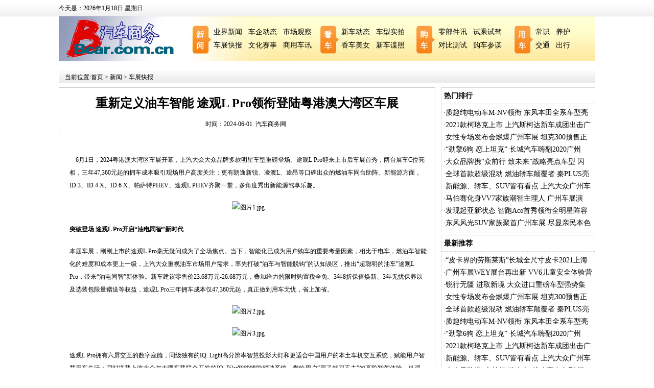

--- FILE ---
content_type: text/html; charset=utf-8
request_url: https://www.bcar.com.cn/showinfo-66-166080-0.html
body_size: 21485
content:
<!DOCTYPE html PUBLIC "-//W3C//DTD XHTML 1.0 Transitional//EN" "http://www.w3.org/TR/xhtml1/DTD/xhtml1-transitional.dtd">
<html xmlns="http://www.w3.org/1999/xhtml">
<head>
<script src="/d/js/js/uaredirect.js" type="text/javascript"></script>
<script type="text/javascript">
var url = window.location.href;
url = url.replace("https://www.", "http://m.");
uaredirect(url);
</script>
<meta http-equiv="Content-Type" content="text/html; charset=utf-8" />
<title>重新定义油车智能 途观L Pro领衔登陆粤港澳大湾区车展 - 汽车商务网 - 汽车网_汽车报价_新车_二手车_买车_卖车</title>
<meta name="keywords" content="" />
<meta name="description" content="    6月1日，2024粤港澳大湾区车展开幕，上汽大众大众品牌多款明星车型重磅登场。途观L Pro迎来上市后车展首秀，两台展车C位亮相，三年47,360元起的拥车成本吸引现场用户高度关注；更" />
<LINK rel=stylesheet type=text/css href="/skin/auto/css/main.css" media=screen>
<LINK rel=stylesheet type=text/css href="/skin/auto/css/liebiao.css" media=screen>
<LINK rel=stylesheet type=text/css href="/skin/auto/css/news.css" media=screen>

</HEAD>
<BODY>
<style>
<!--全页面灰色-->
<!--
html {
    filter: progid:DXImageTransform.Microsoft.BasicImage(grayscale=1);
    -webkit-filter: grayscale(100%);
}
-->
</style>
<div class="header">
	<div class="top">
        <p class="datetop"><script language=JavaScript>
    <!--
    var enabled = 0; today = new Date();
    var day; var date;
    if(today.getDay()==0) day = " 星期日"
    if(today.getDay()==1) day = " 星期一"
    if(today.getDay()==2) day = " 星期二"
    if(today.getDay()==3) day = " 星期三"
    if(today.getDay()==4) day = " 星期四"
    if(today.getDay()==5) day = " 星期五"
    if(today.getDay()==6) day = " 星期六"
    document.fgColor = "000000";
    date = "今天是：" + (today.getFullYear()) + "年" + (today.getMonth() + 1 ) + "月" + today.getDate() + "日" + day +"";
    document.write(date);
    // -->
    </script></p>
        <p class="custop">
<!--
<a href="/User/Login.html">会员登陆</a>&nbsp;|&nbsp;<a href="/User/RegClass.html">免费注册</a>&nbsp;|&nbsp;<a href="/">网站首页</a>
-->
        </p>
     </div>
    <div class="logo"><a href="/"><img src="/skin/auto/images/logo.jpg" border="0" /></a></div>
    <ul class="menu">
         <li class="menu1"><A class="menulink" href="#"></A>        <p>
        <A href="/listinfo-34-0.html">业界新闻</A>        <A href="/listinfo-35-0.html">车企动态</A>        <A href="/listinfo-64-0.html">市场观察</A>        <A href="/listinfo-66-0.html">车展快报</A>        <A href="/listinfo-67-0.html">文化赛事</A>        <A href="/listinfo-77-0.html">商用车讯</A>        </p></li>
    	 <li class="menu2"><A class="menulink" href="#"></A>        <p>
        <A href="/listinfo-37-0.html">新车动态</A>        <A href="/listinfo-73-0.html">车型实拍</A>        <A href="/listinfo-94-0.html">香车美女</A>		<A href="/listinfo-93-0.html">新车谍照</A>		<!--
        <A href="/listinfo-907-0.html">车型</A>        <A href="/listinfo-7-0.html">图片</A>        <A href="/listinfo-4-0.html">视频</A>		-->
        </p></li>
        <li class="menu3">
<!--<A class="menulink" href="#"></A>-->
<A class="menulink" href="#"></A>        <p>
		<!--
        <A href="/listinfo-98-0.html">报价</A>        <A href="/listinfo-99-0.html">经销商</A>		-->
        <A href="/listinfo-36-0.html">零部件讯</A>        <A href="/listinfo-69-0.html">试乘试驾</A>        <A href="/listinfo-70-0.html">对比测试</A>		<A href="/listinfo-72-0.html">购车参谋</A>        </p>
        </li>
        <li class="menu4"><A class="menulink" href="#"></A>        <p>
        <A href="/listinfo-74-0.html">常识</A>        <A href="/listinfo-75-0.html">养护</A>        <A href="/listinfo-76-0.html">交通</A>        <A href="/listinfo-80-0.html">出行</A>        </p></li>
       
	    <!--
        <li class="menu5"><A class="menulink" href="#"></A>        <p>
        <A href="/listinfo-79-0.html">自驾游</A>        <A href="../../bbs/">车友会</A>        </p>
        </li>
		-->
    </ul>
</div>
<div class="listbox">
    <!--新闻页底部广告开始-->
            <script src="/d/js/acmsd/thea3.js"></script>
            <!--新闻页底部广告结束-->
</div>

<div class="listbox">
    <div class="place">
        当前位置:<a href="/index.php">首页</a>&nbsp;>&nbsp;<a href="/listinfo-2-0.html">新闻</a>&nbsp;>&nbsp;<a href="/listinfo-66-0.html">车展快报</a>
    </div>
    <div class="nw_left">
       <DIV class="web2l">
         <H1>重新定义油车智能 途观L Pro领衔登陆粤港澳大湾区车展</H1>
            <div class="H3">时间：2024-06-01&nbsp;&nbsp;<a href='http://www.bcar.com.cn/' target=_blank>汽车商务网</a>&nbsp;&nbsp;</div>
            <DIV class="content">
                <p><span style="font-size: 12px;">&nbsp; &nbsp; 6月1日，2024粤港澳大湾区车展开幕，上汽大众大众品牌多款明星车型重磅登场。途观L Pro迎来上市后车展首秀，两台展车C位亮相，三年47,360元起的拥车成本吸引现场用户高度关注；更有朗逸新锐、凌渡L、途昂等口碑出众的燃油车同台助阵。新能源方面，ID.3、ID.4 X、ID.6 X、帕萨特PHEV、途观L PHEV齐聚一堂，多角度秀出新能源驾享乐趣。</span></p>
<p style="text-align: center;"><span style="font-size: 12px;"><img src="/d/file/news/yejie/2024-06-01/07e98ef73345cd1302b31071ec8cfa76.jpg" alt="图片1.jpg" width="700" height="466" /><br />
</span></p>
<p><strong><span style="font-size: 12px;">突破登场 途观L Pro开启&ldquo;油电同智&rdquo;新时代</span></strong></p>
<p><span style="font-size: 12px;">本届车展，刚刚上市的途观L Pro毫无疑问成为了全场焦点。当下，智能化已成为用户购车的重要考量因素，相比于电车，燃油车智能化的难度和成本更上一级，上汽大众重视油车市场用户需求，率先打破&ldquo;油车与智能脱钩&rdquo;的认知误区，推出&ldquo;超聪明的油车&rdquo;途观L Pro，带来&ldquo;油电同智&rdquo;新体验。新车建议零售价23.68万元-26.68万元，叠加给力的限时购置税全免、3年8折保值焕新、3年无忧保养以及选装包限量赠送等权益，途观L Pro三年拥车成本仅47,360元起，真正做到用车无忧，省上加省。</span></p>
<p style="text-align: center;"><span style="font-size: 12px;"><img src="/d/file/news/yejie/2024-06-01/c2334ac89f86bf3407350c631e4c1895.jpg" alt="图片2.jpg" width="303" height="1181" /><br />
</span></p>
<p style="text-align: center;"><span style="font-size: 12px;"><img src="/d/file/news/yejie/2024-06-01/dcc9a4df3347317aaf8f19c1ed3156f4.jpg" alt="图片3.jpg" width="700" height="467" /></span></p>
<p><span style="font-size: 12px;">途观L Pro拥有六屏交互的数字座舱，同级独有的IQ. Light高分辨率智慧投影大灯和更适合中国用户的本土车机交互系统，赋能用户智慧用车生活；同时搭载上汽大众与大疆车载联合开发的IQ. Pilot智能辅助驾驶系统，带给用户&ldquo;用了就回不去&rdquo;的高阶智驾体验。外观上，途观L Pro 的5种车色和双前脸设计满足各年龄段用户的个性化表达。</span></p>
<p style="text-align: center;"><span style="font-size: 12px;"><img src="/d/file/news/yejie/2024-06-01/85b32d433305eb086cb184d8c250c137.jpg" alt="图片4.jpg" width="700" height="394" /><br />
</span></p>
<p><strong><span style="font-size: 12px;">低拥车成本打造性价比标杆 上汽大众专注卷价值</span></strong></p>
<p><span style="font-size: 12px;">车展现场，上汽大众旗下多款重磅车型集结。途观L Pro领衔途观家族登台，给予消费者不同价位段更多选择。帕萨特、朗逸家族、途昂家族、凌渡L、途岳、威然等&ldquo;爆款&rdquo;助阵，吸引消费者驻足围观。ID.3、ID.4 X和ID.6 X亦同台亮相，丰富的产品阵容，为用户提供多元化用车体验。</span></p>
<p style="text-align: center;"><span style="font-size: 12px;"><img src="/d/file/news/yejie/2024-06-01/7a14ea97b36dfb44b7bc760b22ea3a69.jpg" alt="图片5.jpg" width="700" height="466" /><br />
</span></p>
<p><span style="font-size: 12px;">当前汽车市场&ldquo;降价快&rdquo;已经成为常态化现象，车价的持续下滑严重影响新车保值率和二手车价格，同时增加了消费者的拥车成本。所谓&ldquo;拥车成本&rdquo;，是指车辆购入价格与最终出售价格的差额。上汽大众回归用户需求原点，不卷价格卷价值。今年以来，大众品牌通过不断扩充保值回购政策适用车型，带来超低拥车成本，在汽车生命周期里给予用户更好的性价比体验。</span></p>
<p style="text-align: center;"><span style="font-size: 12px;"><img src="/d/file/news/yejie/2024-06-01/587094a2295ae19bfb271b75128ab312.jpg" alt="图片6.jpg" width="700" height="394" /><br />
</span></p>
<p><span style="font-size: 12px;">自3月起，上汽大众以ID.3金融政策为起点，保值回购政策不断推陈出新。ID.家族四月上线ID. Care保值包，全系均享3年60%车价保值回购，助力ID.家族5月新车销售10,503辆。燃油车领域，朗逸家族、凌渡L等车型推出1年9折、2年85折、3年8折保值焕新政策，三年残值率高达80%，让用户卖车再无后顾之忧。途观L Pro的3年8折保值焕新政策重新定义了主流SUV的价值标准，打造性价比标杆中的标杆。</span></p>
<p style="text-align: center;"><span style="font-size: 12px;"><img src="/d/file/news/yejie/2024-06-01/15a660d6fabbfa83873ff27bea56bb55.jpg" alt="图片7.jpg" width="341" height="606" /><br />
</span></p>
<p><span style="font-size: 12px;">产品丰富，价值出众，上汽大众持续为用户带来更美好的智能出行体验。6月1日至6月9日，上汽大众在深圳国际会展中心4号馆等你，不见不散。</span></p>
            </DIV>

            <div style="padding:0 20px; color:orange ">
                &nbsp;&nbsp;&nbsp;&nbsp;&nbsp;&nbsp;汽车商务网来源于网络转载的文章信息是出于传递更多信息之目的，并不意味着赞同其观点或证实其内容的真实性。如对稿件、图片内容和版权有疑议，请及时与我们联系。我们会第一时间删除相关文章。
            </div>
<!--
            <DIV class="newskeyword">本文关键字：[echoinfokw]0[/echoinfokw]</DIV>
-->
           <div class="newspage">				
                
            </div>
            <div class="otherad0">
<!--
            <DIV class="newsAD">
                <script src="/d/js/acmsd/thea4.js"></script>
            </DIV>
            <DIV class="newsAD">
                <script src="/d/js/acmsd/thea4.js"></script>
            </DIV>
-->
            </div>
            <DIV class="sxart">
                <LI>上一篇：<a href='/showinfo-66-166063-0.html'>长城旗舰 魏牌高山MPV强势登陆2024粤港澳大湾区车展</a></LI>
            </DIV>

            <DIV class="newstags">
<!--
                Tags：-->
            </DIV>
            <div class="newszt"><!--所属专题:[echoinfozt]0[/echoinfozt]--></div>
		
    </div>
      <DIV class="web2l">
                <div class="H6">相关文章</div>
                <DIV class="marticle">
                    <UL>
                                            <LI>·<a href="/showinfo-66-172668-0.html" title="2026年AMR中国国际汽保汽配展" target="_blank">2026年AMR中国国际汽保汽配展</a></LI>
<LI>·<a href="/showinfo-66-172535-0.html" title="2025年Automechanika Shanghai圆满闭幕" target="_blank">2025年Automechanika Shanghai圆满闭幕</a></LI>
<LI>·<a href="/showinfo-66-172453-0.html" title="逸安启超充登陆广州车展 联合奔驰宝马打造满电出行新范式" target="_blank">逸安启超充登陆广州车展 联合奔驰宝马打造满电出行新范式</a></LI>
<LI>·<a href="/showinfo-66-172449-0.html" title="纯粹黑调+大满配 广汽昊铂HL黑武士版正式亮相广州车展" target="_blank">纯粹黑调+大满配 广汽昊铂HL黑武士版正式亮相广州车展</a></LI>
<LI>·<a href="/showinfo-66-172447-0.html" title="油驰电掣 智领豪华 一汽奥迪携强大产品阵容亮相广州车展" target="_blank">油驰电掣 智领豪华 一汽奥迪携强大产品阵容亮相广州车展</a></LI>
<LI>·<a href="/showinfo-66-172448-0.html" title="李娜倾情代言新狮铂拓界 起亚携全明星车型闪耀广州车展" target="_blank">李娜倾情代言新狮铂拓界 起亚携全明星车型闪耀广州车展</a></LI>
<LI>·<a href="/showinfo-66-172431-0.html" title="大众汽车全新插电式混合动力车型在广州车展迎来首秀" target="_blank">大众汽车全新插电式混合动力车型在广州车展迎来首秀</a></LI>
<LI>·<a href="/showinfo-66-172413-0.html" title="准备就绪 大众汽车品牌即将亮相2025广州国际汽车展览会" target="_blank">准备就绪 大众汽车品牌即将亮相2025广州国际汽车展览会</a></LI>
<LI>·<a href="/showinfo-66-172407-0.html" title="进击之势 尽显锋尚 金标大众将携重磅产品亮相广州车展" target="_blank">进击之势 尽显锋尚 金标大众将携重磅产品亮相广州车展</a></LI>
<LI>·<a href="/showinfo-66-172408-0.html" title="智界汽车亮相广州车展 全新专属展台满配黑科技大有可玩" target="_blank">智界汽车亮相广州车展 全新专属展台满配黑科技大有可玩</a></LI>
                    </UL>
                </DIV>
             </DIV>
            <DIV class="web2l">
                <div class=pinglun>
    <div class=pinglun_l>发表评论</div>
    <div class="pinglun_r"><a href="/e/pl/?classid=66&amp;id=166080">共有<span><script type="text/javascript" src="/e/public/ViewClick/?classid=66&id=166080&down=2"></script></span>条评论</a>
    </div>
</div>							
<DIV class=artpl>
    <script>
      function CheckPl(obj)
      {
      if(obj.saytext.value=="")
      {
      alert("您没什么话要说吗？");
      obj.saytext.focus();
      return false;
      }
      return true;
      }
    </script>
    <form action="/e/enews/index.php" method="post" name="saypl" id="saypl" onsubmit="return CheckPl(document.saypl)">
    <div class="user_info">
        用户名:<input name="username" type="text" id="username" value="" size="14" />
        &nbsp;&nbsp;			
        密码:<input name="password" type="password" id="password" value="" size="14" />
        &nbsp;&nbsp;	
        验证码:<input name="key" type="text" class="inputText" size="8" />	<img src="/e/ShowKey/?v=pl" align="absmiddle" />
        &nbsp;&nbsp;	
        <input name="nomember" type="checkbox" id="nomember" value="1" checked="checked" />匿名发表 
    </div>
    <div class=text_info>
        <textarea name="saytext" style="width:700px;" rows="6" id="saytext"></textarea>
    </div>
    <div class=post_pl>
        <input name="imageField" type="image" src="/e/data/images/postpl.gif"/>
        <input name="id" type="hidden" id="id" value="166080" />
        <input name="classid" type="hidden" id="classid" value="66" />
        <input name="enews" type="hidden" id="enews" value="AddPl" />
        <input name="repid" type="hidden" id="repid" value="0" />
        <input type="hidden" name="ecmsfrom" value="/showinfo-66-166080-0.html">
    </div>
    </form>
</DIV>			
            </DIV>
</div>

    <div class="list_right">	
        <div class="hot">
            <DL class="tbox">
              <DT><STRONG>热门排行</STRONG> </DT>
              <DD>
                <UL class="c1">
                    <LI>·<a href="/showinfo-66-139599-0.html" title="质趣纯电动车M-NV领衔 东风本田全系车型亮相广州车展" target="_blank">质趣纯电动车M-NV领衔 东风本田全系车型亮相</a></LI>
<LI>·<a href="/showinfo-66-139584-0.html" title="2021款柯珞克上市 上汽斯柯达新车成团出击广州车展" target="_blank">2021款柯珞克上市 上汽斯柯达新车成团出击广</a></LI>
<LI>·<a href="/showinfo-66-139598-0.html" title="女性专场发布会燃爆广州车展 坦克300预售正式开启" target="_blank">女性专场发布会燃爆广州车展 坦克300预售正式</a></LI>
<LI>·<a href="/showinfo-66-139587-0.html" title="“劲擎6狗 恋上坦克”  长城汽车嗨翻2020广州车展" target="_blank">“劲擎6狗 恋上坦克”  长城汽车嗨翻2020广州</a></LI>
<LI>·<a href="/showinfo-66-139581-0.html" title="大众品牌携“众前行 致未来”战略亮点车型 闪耀广州车展" target="_blank">大众品牌携“众前行 致未来”战略亮点车型 闪</a></LI>
<LI>·<a href="/showinfo-66-139600-0.html" title="全球首款超级混动 燃油轿车颠覆者 秦PLUS亮相广州车展" target="_blank">全球首款超级混动 燃油轿车颠覆者 秦PLUS亮相</a></LI>
<LI>·<a href="/showinfo-66-139601-0.html" title="新能源、轿车、SUV皆有看点 上汽大众广州车展三张名片" target="_blank">新能源、轿车、SUV皆有看点 上汽大众广州车展</a></LI>
<LI>·<a href="/showinfo-66-139571-0.html" title="马伯骞化身VV7家族潮智主理人 广州车展演绎“角色骞变”" target="_blank">马伯骞化身VV7家族潮智主理人 广州车展演绎“</a></LI>
<LI>·<a href="/showinfo-66-139576-0.html" title="发现起亚新状态 智跑Ace首秀领衔全明星阵容闪耀广州车展" target="_blank">发现起亚新状态 智跑Ace首秀领衔全明星阵容闪</a></LI>
<LI>·<a href="/showinfo-66-139568-0.html" title="东风风光SUV家族聚首广州车展 尽显亲民本色" target="_blank">东风风光SUV家族聚首广州车展 尽显亲民本色</a></LI>
                </UL>
              </DD>
            </DL>
        </div>		
        <div class="hot">
            <DL class="tbox">
              <DT><STRONG>最新推荐</STRONG> </DT>
              <DD>
                  <UL class="c1">
                    <LI>·<a href="/showinfo-66-143093-0.html" title="“皮卡界的劳斯莱斯”长城全尺寸皮卡2021上海车展亮相" target="_blank">“皮卡界的劳斯莱斯”长城全尺寸皮卡2021上海</a></LI>
<LI>·<a href="/showinfo-66-139668-0.html" title="广州车展WEY展台再出新 VV6儿童安全体验营引围观" target="_blank">广州车展WEY展台再出新 VV6儿童安全体验营引</a></LI>
<LI>·<a href="/showinfo-66-139616-0.html" title="锐行无疆 进取新境  大众进口重磅车型强势集结广州车展" target="_blank">锐行无疆 进取新境  大众进口重磅车型强势集</a></LI>
<LI>·<a href="/showinfo-66-139598-0.html" title="女性专场发布会燃爆广州车展 坦克300预售正式开启" target="_blank">女性专场发布会燃爆广州车展 坦克300预售正式</a></LI>
<LI>·<a href="/showinfo-66-139600-0.html" title="全球首款超级混动 燃油轿车颠覆者 秦PLUS亮相广州车展" target="_blank">全球首款超级混动 燃油轿车颠覆者 秦PLUS亮相</a></LI>
<LI>·<a href="/showinfo-66-139599-0.html" title="质趣纯电动车M-NV领衔 东风本田全系车型亮相广州车展" target="_blank">质趣纯电动车M-NV领衔 东风本田全系车型亮相</a></LI>
<LI>·<a href="/showinfo-66-139587-0.html" title="“劲擎6狗 恋上坦克”  长城汽车嗨翻2020广州车展" target="_blank">“劲擎6狗 恋上坦克”  长城汽车嗨翻2020广州</a></LI>
<LI>·<a href="/showinfo-66-139584-0.html" title="2021款柯珞克上市 上汽斯柯达新车成团出击广州车展" target="_blank">2021款柯珞克上市 上汽斯柯达新车成团出击广</a></LI>
<LI>·<a href="/showinfo-66-139601-0.html" title="新能源、轿车、SUV皆有看点 上汽大众广州车展三张名片" target="_blank">新能源、轿车、SUV皆有看点 上汽大众广州车展</a></LI>
<LI>·<a href="/showinfo-66-139581-0.html" title="大众品牌携“众前行 致未来”战略亮点车型 闪耀广州车展" target="_blank">大众品牌携“众前行 致未来”战略亮点车型 闪</a></LI>
                  </UL>
              </DD>
            </DL>
        </div>
        <div class="hot">
            <!--新闻页右侧广告开始-->
            <script src="/d/js/acmsd/thea4.js"></script>
            <!--新闻页右侧广告结束-->
        </div>
    </div>
</div>
<div class="footer">
		<div class="foot">
					<p>
					<a href="/aboutus/2016-09-03/95097.html" target="_blank">联系我们</a>   主编信箱：<A href="mailto:zhubian@bcar.com.cn">zhubian@bcar.com.cn</A><br>
					汽车商务网 <span style="font-family:Arial;">&copy;</span> 2000 - <script type="text/javascript">var myDate = new Date();document.write(myDate.getFullYear());</script> 
版权所有&copy;<a href="https://beian.miit.gov.cn/" target="_blank">京ICP备2024044624号</a> 京公网安备11011202100492号
					</p>
        </div>
</div>
<div style=" display:none;"><script src=/e/public/ViewClick/?classid=66&id=166080></script></div>
</BODY>
</HTML>

--- FILE ---
content_type: text/html; charset=utf-8
request_url: https://www.bcar.com.cn/e/public/ViewClick/?classid=66&id=166080
body_size: 35
content:
document.write('12359');

--- FILE ---
content_type: text/css
request_url: https://www.bcar.com.cn/skin/auto/css/main.css
body_size: 14000
content:
/* CSS 主体部分 */
body{margin:0; padding:0; line-height:21px; font: "宋体",Arial, Helvetica, sans-serif; font-size:12px;background:url(../images/topbg.jpg) repeat-x 0 0 #fff;}

img{border:none;}
a {blr:expression(this.onFocus=this.blur());}
a { outline: none;} 
a:focus { outline: none; } 
dl, dt, dd, ul, ol, li, h1, h2, h3, h4, h5, h6,p, pre, code, form, fieldset, legend, input, button, th, td { margin:0; padding:0;outline:0; font-style:inherit;font-family:inherit; }
ul li,li{list-style:none;}
h1, h2, h3, h4, h5, h6{ font-size:100%;}

a { color: #000000;}
a:visited { color: #000000; text-decoration: none;}
a:link { text-decoration: none;}
a:active { text-decoration: none;}
.clear { 
clear: both;
height: 0px;
overflow: hidden;
}


/*头部*/
.header{width:1050px; margin:0 auto; overflow:hidden;}
.top{ width:1050px; margin:0 auto; height:32px; line-height:32px; }
.datetop{ width:500px; float:left;}
.custop{ float:right; width:440px; text-align:right;}
.logo{ BACKGROUND: url(../images/logo.jpg) no-repeat; width:250px; HEIGHT: 88px; cursor:pointer; float:left;}
.menu{ width:800px; float:left; background:url(../images/menu1.jpg) no-repeat 0 0; overflow:hidden; padding:10px 0; font-size: 14px;}

.menu a.menulink { display: block;float: left;height: 58px;margin: 5px 7px 5px 5px;width: 30px;}
.menu1{ width:250px; float:left; margin-left:5px; display:inline;}
.menu2{ width:190px; float:left;}
.menu3{ width:190px; float:left;}
.menu4{ width:150px; float:left;}
.menu5{ width:0px; float:left;}
.menu p{ padding:8px 0;}
.menu a { float: left;margin: 0px 6px;white-space: nowrap; line-height:26px;}
/*首页主体部分*/
.wbox{ width:1050px; margin:0 auto; overflow:hidden;}
.listbox{ margin:8px auto 0; width:1050px; overflow:hidden;}
.listboxline{ width:1048px; margin:0 auto; border:1px #dee3e7 solid; overflow:hidden;}
.cartabs_all{width:1048pxheight:36px;border:1px #dee3e7 solid;border-width:1px 1px 0 1px;clear:both;margin:0 auto;}
.cartabs_all ul li{float:left;border-right:1px #e5e7e9 solid;}
.cartabs_all ul li a{background:url(../images/bcarBG.png) no-repeat;display:block;height:35px;padding:0 0 0 49px;width:37px;line-height:35px;background-color:#f4f4f4;border-top:1px #fff solid;text-align:left;}
.cartabs_all ul li.car1 a{background-position:15px -215px;}
.cartabs_all ul li.car2 a{background-position:10px -250px;width:44px;padding:0 0 0 51px;}
.cartabs_all ul li.car3 a{background-position:8px -285px;width:53px;padding:0 0 0 59px;}
.cartabs_all ul li.car4 a{background-position:8px -320px;width:43px;padding:0 0 0 59px;}
.cartabs_all ul li.car5 a{background-position:-103px -215px;width:51px;padding:0 0 0 65px;}
.cartabs_all ul li.car6 a{background-position:-101px -250px;width:39px;padding:0 0 0 69px;}
.cartabs_all ul li.car7 a{background-position:-102px -285px;width:37px;padding:0 0 0 67px;}
.cartabs_all ul li.car8 a{background-position:-100px -318px;width:37px;padding:0 0 0 63px;}
.cartabs_all ul li.car9 a{background-position:-212px -217px;width:42px;padding:0 0 0 62px;}
.cartabs_all ul li.car10 a{background-position:-212px -249px;width:53px;padding:0 0 0 59px;}
.cartabs_all ul li a:link,.cartabs_all ul li a:visited{color:#333;}
.cartabs_all ul li a:hover{background-color:#fff;color:#c00;}
.cartabs_all ul li.car10{border:none;}

.model_city{position:relative;z-index:88; background-color:#dddddd; height:29px;padding:8px 0 0 0;width:1050px;margin:0 auto;}
.model_city .select_model{width:120px;float:left;margin-right:5px;color:#000;height:20px;font-size:13px;}
.model_city .select_car{background:url(../images/bcarBG.png) no-repeat -346px -121px;width:52px;border:0;color:#fff;text-align:center;font-size:12px;font-weight:700;float:left;margin-right:5px;padding:5px 0;cursor:pointer;}
.model_city ul{float:left;margin-top:2px;padding-left:5px;display:inline;}
.model_city dl.search_arrow{position:absolute;right:-2px;}
.model_city dl dt{float:left;padding:2px 0;color:#333;font-weight:bold;}
.model_city dl dd{float:left;padding:2px 0;white-space:nowrap;width:43px;overflow:hidden;color:#7897ae;}

.model_city .select_sea{width:130px;float:left;margin-right:5px;margin-top:1px;border:1px solid #3B566D;padding:2px 0 1px 2px;color:#333;height:15px;font-size:12px;}
.model_city .select_more{background:url(../images/bcarBG.png) no-repeat -303px -122px;width:42px;border:0;color:#fff;text-align:center;font-size:12px;font-weight:700;float:left;padding:5px 2px;cursor:pointer;}
.model_city .search_text{position:relative;float:left;margin:0 15px;display:inline;}
.model_city .search_text .search{float:left; color:#333; font-size:14px; font-weight:bold; height:22px; line-height:20px; width:52px;}


.car_model_list{width:734px;float:left;height:124px;position:relative;font-family:simSun;}
.car_model_list ul{border-top:1px solid #fff;border-bottom:1px solid #DCDDDD;height:27px;background:#f1f1f1;*overflow:hidden;}
.car_model_list ul li{float:left;border-left:1px solid #fff;border-right:1px solid #DCDDDD;text-align:center;width:79px;}
.car_model_list ul li.current{height:26px;position:relative;background:#fff;border-top:2px #c00 solid;}
.car_model_list ul li.last{border-right:none;}
.car_model_list ul li.hot,.car_model_list ul li.hot a{width:80px;}
.car_model_list ul li a{display:block;height:27px;font-weight:bold;line-height:27px;float:left;width:79px;}
.car_model_list ul li a:link,.car_model_list ul li a:visited{text-decoration:none;}
.car_model_list ul li.current a{color:#C00;line-height:23px;}
.car_model_list ul.tab_eight li{width:88px;}
.car_model_list ul.tab_eight li a{width:88px;}
.car_model_list dl{height:31px;position:static;z-index:1;}
.car_model_list dl.fist{border-bottom:1px #eee solid;}
.car_model_list dl a{line-height:32px;position:relative;}
.car_model_list dl a:link span,.car_model_list dl a:visited span{display:none;}
.car_model_list dl a:hover{margin:0;}.car_model_list dl a:hover span{display:block;border:1px #164a84 solid;background:#fff;text-decoration:none;}
.car_model_list dl a span{position:absolute;top:14px;left:0;width:173px;color:#000;text-align:left;padding:2px 0 0 5px;cursor:default;line-height:17px;}
.car_model_list dl a span em{color:#c00;font-weight:bold;line-height:20px;}
.car_model_list dl dt{float:left;width:79px;padding-right:10px;text-align:right;color:#333;}
.car_model_list dl dt a:link,.car_model_list dl dt a:visited{color:#333;}
.car_model_list dl dt a:hover{color:#c00;}
.car_model_list dl dd{float:left;width:72px;padding-left:17px;height:auto;position:static;}
.car_model_list dl dd.more{position:inherit;top:auto;right:auto;padding-right:0;}
.car_model_list dl dd.more a{font-family:simSun;}


.best_car div{height:124px;width:224px;float:right;}
.best_car div.best_car_box{height:95px;width:auto;float:left;border-left:1px solid #eee;}
.best_car h3{font-size:12px;padding:0 0 0 10px;line-height:27px;width:auto;background:none repeat scroll 0 0 #F1F1F1;border-bottom:1px solid #DCDDDD;border-top:1px solid #FFF;border-left:1px solid #dcdddd;height:27px;font-weight:normal;color:#333;}
.best_car h3 a{float:none;font-weight:bold;}
.best_car img{float:left;display:inline;margin:7px 10px 0 10px;border:1px #E8E8E8 solid;}
.best_car2 img{border:none;margin:0;}
.best_car ul{float:left;margin:7px 0 0;}
.best_car ul li{width:73px;height:21px;border:1px solid #BCBDBD;margin:0 0 5px;}
.best_car ul li a{display:block;border:1px solid #fff;text-align:center;background:url(http://image.bitauto.com/uimg/index100528/images/bit_icon110831.png) repeat-x 0 -1237px;height:19px;line-height:19px;}
.best_car ul li a:hover{text-decoration:none;}

ul.car_tab_ul{border-right:1px solid #DCDDDD;float:left;height:29px;overflow:hidden;padding-left:10px;position:absolute;left:365px;top:0;_top:1px;background:none;}
ul.car_tab_ul li{float:left;border-left:1px #dee2e6 solid;width:52px;height:30px;overflow:hidden;text-align:center;line-height:31px;background:none;cursor:pointer;}
ul.car_tab_ul li.current{color:#c00;background:#fff;border-top:2px #c00 solid;height:27px;line-height:27px;font-weight:bold;cursor:default;}

a:hover { color: #FF0000; text-decoration:underline;}


.links{ width:24px; float:left; background:#ECECEC; text-align:center; padding:8px 0;}
.link{float:left;width: 1010px; overflow:hidden; padding:8px 5px; font-size:14px;}
.nargintop{ margin-top:8px;}

/*底部*/
.footer{ border-top:#2b5890 5px solid; overflow:hidden; width:100%; margin-top:8px;font-size: 14px}
.foot{ width:1050px; margin:0 auto; overflow:hidden; padding:10px 0; text-align:center;}

.otherjd{ width:370px; float:left; overflow:hidden;}




/*子页导航菜单*/
.bt_page{width:1050px;margin:0px auto;overflow:visible !important;}
.bt_smenuNew{height:32px;margin:0px auto 10px;height:22px;padding:11px 0px 0px;position:relative;width:auto;z-index:6666;font-family:"simSun";color:#999999;line-height:20px;}
.bt_smenuNew span{color:#333333;}
.bt_smenuNew strong{color:#333333;font-weight:700;}
.car_publicv1{width:1050px;position: relative;height:auto !important;margin: 0px auto !important;}
.car_publicv1 .car_info{border-bottom:0px none currentColor;border-left:1px solid #DEE3E7;border-right:1px solid #DEE3E7;border-top:1px solid #DEE3E7;height:39px; padding: 6px 1px 1px 10px;background:#FFFFFF;}
.car_publicv1 img{float:left;margin:0px 10px 0px 0px;}
.car_publicv1 h1, .car_publicv1 h2 { float: left;font: 700 23px/1.2 "微软雅黑"; margin:0;}
.car_publicv1 .class { color: #CCCCCC;float: left;padding: 5px 0px 0px 20px;}
.car_publicv1 .class a{float:left;}
.car_publicv1 .class a:link,.car_publicv1 .class a:visited{color:#333333;}
.car_publicv1 .class a.current:link, .car_publicv1 .class a.current:visited, .car_publicv1 .class a.current:hover { color: #333333;cursor: text;font-weight: 700;text-decoration: none;}
.car_publicv1 .class s{color:#CCCCCC;float:left;margin:0px 7px;text-decoration:none;}
.car_publicv1 .class dl{float:left; margin:0;margin-left:-6px;position:relative;z-index:1999;}
.car_publicv1 .class dt{color:#333333;cursor:pointer;height:23px;padding:0px 0px 0px 8px;width:71px;}
.car_publicv1 .class dt em{border-bottom:0px solid #56616D;border-left:5px solid #FAFAFA;border-right:5px solid #FAFAFA;border-top:5px solid #56616D;display:block;height:0px;overflow:hidden;position:absolute;right:9px;top:7px;width:0px;}
.car_publicv1 .class dl.car_sp_hover{margin:-1px 0 0 -7px}.car_publicv1 .class dl.car_sp_hover dt{border:1px solid #CCC;background:#FFF}
.car_publicv1 .class dl.car_sp_hover dt em{right:10px;top:8px}
.car_publicv1 .class dl.car_sp_hover dd{width:79px;height:auto;border:1px solid #CCC;background:#FFF;position:absolute;top:23px;left:0}
.car_publicv1 .class dl.car_sp_hover dd a:link,.car_publicv1 .class dl.car_sp_hover dd a:visited{width:69px;height:22px;display:block;border-bottom:1px dotted #CCC;color:#1E4674;padding:5px 0 0 10px;float:none}
.car_publicv1 .class dl.car_sp_hover dd a:hover{background:#EBEBEB;text-decoration:none;color:#1E4674}
.car_publicv1 .class dl.car_sp_hover dd a.last_a:link,.car_publicv1 .class dl.car_sp_hover dd a.last_a:visited,.car_publicv1 .class dl.car_sp_hover dd a.last_a:hover{border-bottom:0}

.car_publicv1 .rank{background:#FFFFFF;color:#CCCCCC;float:none;padding:5px 14px 0px 2px;position:absolute;right:1px;top:9px;}
.car_publicv1 .rank strong{color:#CC0000;font-weight:400;}


.bt_car_public_bottom { height: 45px !important;}
.publicTabNew{background:0px 50% transparent;border-left:1px solid #E9E9E9;border-right:1px solid #E9E9E9;height:35px;margin:0px auto 10px;}
.publicTabNew .tab{border-bottom:3px solid #2E506C;height:32px;padding:0px 0px 0px 8px;background: url(../images/bt_car_public-li.png) -276px 1px no-repeat transparent;}
.publicTabNew .tab li{background:url(../images/bt_car_public-li.png) 0px -178px repeat-x transparent;border-left:1px solid #2E506C;border-right:1px solid #2E506C;height:31px;margin-left:2px;margin-top:1px;float:left;font-size:14px;}
.publicTabNew .tab li a {background: 0px 50% transparent;height: 30px;line-height: 31px;margin-top: 1px;padding: 0px 14px;float: left;text-align: center;color: #FFFFFF;}
.publicTabNew .tab li a:visited { color: #FFFFFF;}
.publicTabNew .tab .on{border:0px;height:35px;margin-top:0px;padding: 0px 1px 0px 0px;background: url(../images/bt_car_public-li.png) 100% -38px transparent;}
.publicTabNew .tab .on a{background:url(../images/bt_car_public-li.png) 0px -38px transparent;color:#000000;font-weight:700;left:0px;position:relative;border:0px;height:34px;line-height:34px;}
.publicTabNew .tab .on a:visited{color:#000000;}
/*分页*/
.the_pages { clear: both;padding: 10px 0px;font-family: "simSum";height: 53px;overflow: hidden;position: relative; font-size:14px;}
.the_pages div { float: left;left: 50%;padding: 10px 0px;position: relative;}
.the_pages div a, .the_pages div span, .the_pages div em { border: 1px solid #CCCCCC;display: block;float: left;font-size: 12px;height: 18px;left: -50%;line-height: 18px;margin: 0px 0px 0px 5px;overflow: hidden;padding: 2px 7px 2px 8px;position: relative;text-align: center;text-decoration: none;white-space: nowrap;width: auto;}
.the_pages div span { background: #FFFFFF;border: 1px solid #CCCCCC;color: #333333;text-decoration: none;}
.the_pages div span.nolink { color: #CCCCCC;}
.the_pages div a.linknow { background-color: #FFFFFF;border: medium none #FFFFFF;color: #333333;font-weight: 700;}
.the_pages div em { border: 1px solid #FFFFFF;}

/*分页*/
.pages{color:#666;margin:5px auto 10px auto;display:inline;height:35px;line-height:35px}
.pages a{background:#fff;border:1px solid #cccccc;padding:2px 4px;margin:0 1px 0 0;font-size:12pxtext-decoration:none}
.pages a.b{background:#2200c1;color:#fff;font-size:12px}
.pages b{padding:2px 8px;margin:0 5px 0 0;font-size:12px; }
.pages a:hover{color:#c03;text-decoration:none;border:1px solid #c03}


.fixed-top {position: fixed;top: 0px;z-index: 9999;}

--- FILE ---
content_type: text/css
request_url: https://www.bcar.com.cn/skin/auto/css/liebiao.css
body_size: 2102
content:
.place { LINE-HEIGHT: 30px; color:#000; TEXT-INDENT: 12px; background:url(../images/bg2020.png) repeat; WIDTH: 1050px; HEIGHT: 30px; margin-bottom:5px; OVERFLOW: hidden;}

.list_left { WIDTH: 735px; FLOAT: left; OVERFLOW: hidden; BORDER: #dadada 1px solid;}
.typename {	BORDER-BOTTOM: #dadada 1px solid; LINE-HEIGHT: 24px; margin-left:4px; padding-left:12px; WIDTH: 710px; HEIGHT: 24px; font-size:14px; margin-bottom:10px; OVERFLOW: hidden;}
.w200 {	WIDTH: 200px; FLOAT: left;}
.m4 { WIDTH: 200px; FLOAT: left; text-align:center;}
.m4 LI { WIDTH: 134px; DISPLAY: inline; MARGIN-BOTTOM: 10px; FLOAT: left; HEIGHT: 162px; MARGIN-LEFT: 30px; OVERFLOW: hidden;}
.m4 LI .lipic{ width:128px; height:128px;  BORDER: #dadada 1px solid; padding:2px;}
.m4 LI A { WIDTH: 128px; DISPLAY: block; MARGIN-BOTTOM: 6px; FLOAT: left; HEIGHT: 128px; OVERFLOW: hidden;}
.m4 LI span { LINE-HEIGHT: 21px; text-align:center; WIDTH: 134px; DISPLAY: block; HEIGHT: 21px; OVERFLOW: hidden;}

.list430 { WIDTH: 530px; FLOAT:right; font-size:14px;}
.list430 UL{ LIST-STYLE-TYPE: none; margin:0px; overflow:hidden;}
.list430 LI{ LINE-HEIGHT: 24px; PADDING-LEFT: 15px; background:url(../images/beij05.gif) no-repeat 5px 7px; WIDTH: 490px; FLOAT: left; HEIGHT: 24px; OVERFLOW: hidden;}
.list430 LI A{ float:left; LINE-HEIGHT: 24px; HEIGHT: 24px; FONT-SIZE: 14px; OVERFLOW: hidden;}
.list430 hr { width:520px; height:1px; border-width:0; border-bottom:1px #ccc dashed; margin:3px 0px;}
.list430 ul LI span { float:right;}
.pages { FLOAT:right; text-align:center; padding:2px 8px 8px 0px; clear:both;}

.list_right { WIDTH: 302px; FLOAT: right; OVERFLOW: hidden;}
.hot{ width:300px; border:#dadada 1px solid; margin-bottom:5px;}
.tbox{ padding-top:5px;}
.tbox DT{ padding-left:5px; font-size:14px; padding-bottom:5px; border-bottom:#ccc 1px dashed;}
.c1{ list-style-type:none; margin:0px; padding:5px 0px; overflow:hidden;}
.c1 LI{ list-style-type:none; padding-left:5px; WIDTH: 290px;HEIGHT: 24px; overflow:hidden; }
.c1 LI A {  font-size:14px; WIDTH: 290px; height:24px; line-height:24px; overflow:hidden;}


--- FILE ---
content_type: text/css
request_url: https://www.bcar.com.cn/skin/auto/css/news.css
body_size: 4382
content:
.place { LINE-HEIGHT: 30px; color:#000; TEXT-INDENT: 12px; background:url(../images/bg2020.png) repeat; WIDTH: 1050px; HEIGHT: 30px; margin-bottom:5px; OVERFLOW: hidden;}
.place .p_left{ float:left;}
.place .p_right{ float:right; padding-right:10px;}
.place .p_right .select_car{background:url(../images/bcarBG.png) no-repeat -346px -121px;width:52px;border:0;color:#fff;text-align:center;font-size:12px;font-weight:700;margin-right:5px;padding:5px 0;cursor:pointer;}
.nw_left { FLOAT: left;width: 735px;}
.web2l { BORDER: #cccccc 1px solid; TEXT-ALIGN: left; MARGIN: 0px 0px 5px; WIDTH: 735px;}
.web2l H1{ font-size:24px; text-align:center; margin:20px 0;}
.web2l .H3{ font-size:12px; text-align:center; border-bottom:1px dashed #999; padding-bottom:8px;}
.web2l .H4{ width:710px; padding:10px 20px 10px 0px; margin:auto !important; height:40px; line-height:40px;}
.web2l .H4 div{ float:right;}
.web2l .H6 {	PADDING: 0 5px; height:26px; line-height:26px; BACKGROUND:url(../images/bg1.gif) repeat-x; FONT-SIZE: 14px; font-weight:bold;}
.pinglun{ BACKGROUND:url(../images/bg1.gif) repeat-x; height:26px;}
.pinglun .pinglun_l{ font-size:14px; font-weight:bold; padding-left:5px; height:26px; line-height:26px; float:left;}
.pinglun .pinglun_r A{ font-size:12px; padding-right:5px; float:right; height:26px; line-height:26px;}
.content { PADDING:20px; LINE-HEIGHT: 25px;WIDTH: 700px; FONT-SIZE: 14px; OVERFLOW: hidden;}
.content P{ margin:18px 0px;}
.content img{max-width:680px}

.newspage{ font-size:14px; text-align:center; margin:10px 0px;}
.newspage A{ font-size:14px; border:#dadada 1px solid; padding:2px 5px;}
.newskeyword{ margin:20px 0px 20px 20px; font-size:14px;}
.newsAD{ margin:10px 10px 20px; text-align:center; float:left;}
.newsAD A{ font-family:����;}
.newstags{ margin:10px 0px 10px 20px; font-size:14px; clear:both;}
.newstags A{ font-size:14px;}
.newszt{ margin:10px 0px 10px 20px; font-size:14px;}
.newszt A{ font-size:14px;}
.sxart{ margin:20px 10px 0px 10px; height:40px; text-align:center;}
.sxart li{ width:310px; height:24px; line-height:24px; font-size:14px; float:left; overflow:hidden;}
.sxart li a{ font-size:14px;}
.artpl{ height:180px;}
.artpl .user_info{ padding:10px;}
.artpl .text_info{ padding:0px 10px;}
.artpl .post_pl{ padding:10px;}

.nw_right {	FLOAT: right;}
.web2r { BORDER: #cccccc 1px solid; TEXT-ALIGN: left; WIDTH: 300px; MARGIN-BOTTOM: 5px; BACKGROUND: #f5fbff;}
.web2r .H5 { PADDING-left: 8px; height:26px; line-height:26px; BACKGROUND:url(../images/bg1.gif) repeat-x; FONT-SIZE: 12px; font-weight:bold;}
.web2r UL { padding:0 4px;}
.list10 LI { BORDER-BOTTOM: #ccc 1px dashed; LINE-HEIGHT: 25px; HEIGHT: 25px; FONT-SIZE: 12px; OVERFLOW: hidden;}
.marticle{ width:735px; height:auto !important; min-height:120px; display: inline-block; }
.marticle LI{ width:360px; padding-left:3px; padding-right:3px; height:24px; line-height:24px; font-size:14px; float:left; overflow:hidden;}

.ss{ width:100%; padding:10px; overflow:hidden;}
.s_wr {background: url(../images/sosuo_bg.png) no-repeat transparent;display: inline-block;height: 31px;text-align: left;width: 480px; border:0;}
.s_btn {background: url(../images/sosuo_bg.png) -480px 0px no-repeat transparent;color: #FFFFFF;cursor: pointer;font-size: 14px;font-weight: bolder;height: 31px;left: 0px;margin-left: -7px;vertical-align: top;width: 90px;z-index: 10;border:0;}
.wzss{ color:#999; padding:15px;}
.ssjg{ width:100%; padding-bottom:25px; clear:both; overflow:hidden;}
.r {display:inline;font-weight:normal;margin:0;font-size:16px;margin-top:10px;font-size: 16px;font-weight: 400;padding: 0px 0px 5px;}
.r a{color: #2200C1; text-decoration:underline;}
.a{color:green}
.fl{color:#77c}
.ssjg p{ padding:5px 0; line-height:20px;}
.list_page{color:#666;margin:5px auto 10px auto;display:inline;height:35px;line-height:35px}
.list_page a{background:#fff;border:1px solid #2200c1;padding:2px 8px;margin:0 5px 0 0;font-size:12pxtext-decoration:none}
.list_page a.b{background:#2200c1;color:#fff;font-size:12px}
.list_page b{padding:2px 8px;margin:0 5px 0 0;font-size:12px; }
.list_page a:hover{color:#c03;text-decoration:none;border:1px solid #c03}

/*�߼�����*/
.ssbox{ width:100%; padding:20px 0; overflow:hidden; clear:both;}
.jg1{ background: #CCC; padding:5px 10px;}
.ssbox02{ padding:5px 0;}
.ssbox01{ padding:7px 0;}
